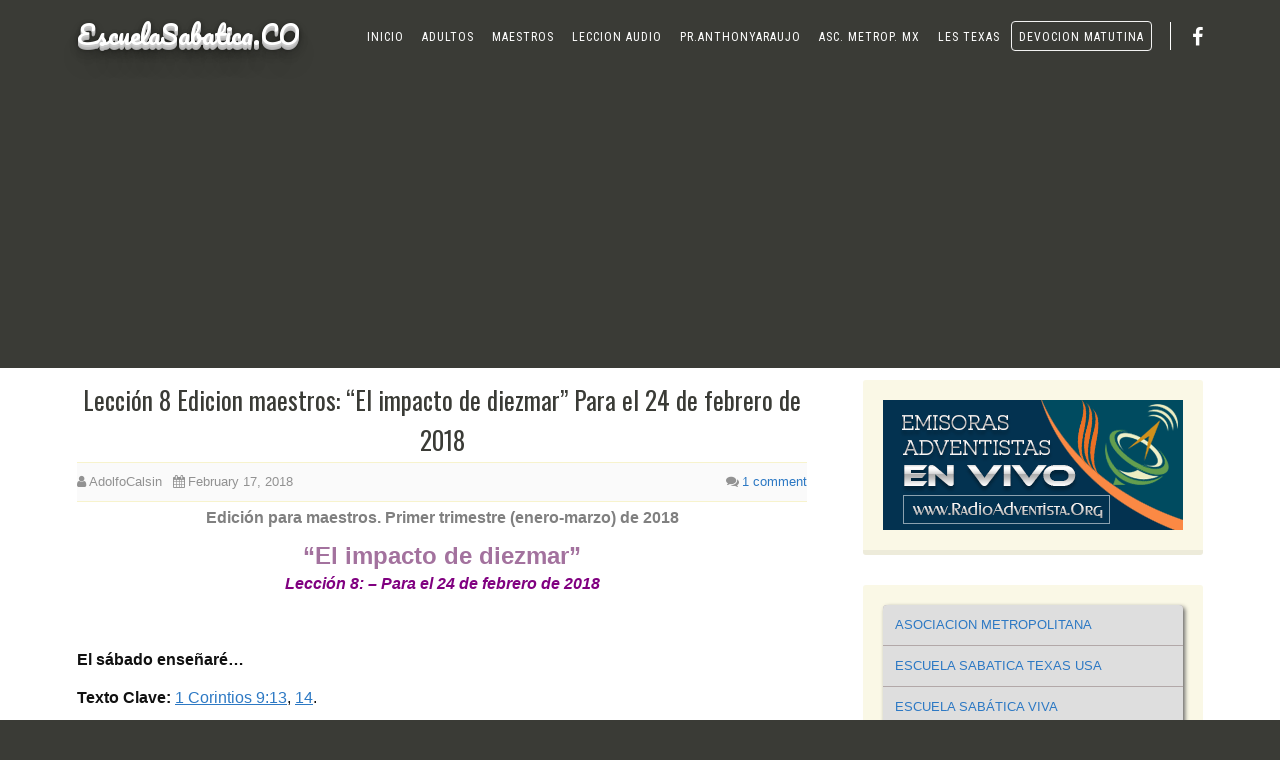

--- FILE ---
content_type: text/html; charset=UTF-8
request_url: https://escuelasabatica.co/leccion-8-edicion-maestros-el-impacto-de-diezmar-para-el-24-de-febrero-de-2018/
body_size: 15847
content:
<!DOCTYPE html>
<html dir="ltr" lang="en-US">
<head>
<meta charset="UTF-8" />
<!-- Global Site Tag (gtag.js) - Google Analytics -->
<link href="//www.googletagmanager.com" rel="dns-prefetch" />
<link href="https://www.google-analytics.com" rel="preconnect" crossorigin />
<script src="https://www.googletagmanager.com/gtag/js?id=UA-37348612-1" async></script>
<script>
window.dataLayer = window.dataLayer || [];
function gtag(){dataLayer.push(arguments);}
gtag('js', new Date());
gtag('config', 'UA-37348612-1');
</script>
<title>Lección 8 Edicion maestros: &#8220;El impacto de diezmar&#8221;  Para el 24 de febrero de 2018</title>
<meta name="description" content="Los diezmos fieles han aportado innumerables bendiciones al mundo, al liberar a los que son llamados por Dios para invertir todas sus energías en la obra de hacer discípulos." />
<meta name="keywords" content="el impacto del diezmo, diezmar con amor" />
<meta name="robots" content="noodp, noydir" />
<meta name="viewport" content="width=device-width, initial-scale=1" />
<link href="//fonts.googleapis.com" rel="dns-prefetch" />
<link href="https://fonts.gstatic.com" rel="preconnect" crossorigin />
<link href="https://fonts.googleapis.com/css?family=Roboto+Slab:300,300italic,700|Pacifico:400|Roboto+Condensed:400,400i,700" rel="stylesheet" />
<link href="https://cdnjs.cloudflare.com/ajax/libs/font-awesome/4.7.0/css/font-awesome.min.css" rel="stylesheet" />
<link href="https://escuelasabatica.co/wp-content/thesis/skins/nina-cross-promo/css.css?v=1766785606" rel="stylesheet" />
<link href="https://escuelasabatica.co/leccion-8-edicion-maestros-el-impacto-de-diezmar-para-el-24-de-febrero-de-2018/" rel="canonical" />
<script async src="//pagead2.googlesyndication.com/pagead/js/adsbygoogle.js"></script>
<script>
  (adsbygoogle = window.adsbygoogle || []).push({
    google_ad_client: "ca-pub-3912041396821158",
    enable_page_level_ads: true
  });
</script>

<link href="https://fonts.googleapis.com/css?family=Cinzel|Julius+Sans+One|Oswald|Poiret+One|Tangerine" rel="stylesheet">
<link href="https://escuelasabatica.co/feed/" rel="alternate" type="application/rss+xml" title="EscuelaSabatica.CO feed" />
<link href="https://escuelasabatica.co/xmlrpc.php" rel="pingback" />
<link href="https://escuelasabatica.co/wp-content/uploads/2015/01/favicon-esbt.png" rel="shortcut icon" />
<link rel="alternate" type="application/rss+xml" title="EscuelaSabatica.CO &raquo; Lección 8 Edicion maestros: &#8220;El impacto de diezmar&#8221;  Para el 24 de febrero de 2018 Comments Feed" href="https://escuelasabatica.co/leccion-8-edicion-maestros-el-impacto-de-diezmar-para-el-24-de-febrero-de-2018/feed/" />
<link rel="alternate" title="oEmbed (JSON)" type="application/json+oembed" href="https://escuelasabatica.co/wp-json/oembed/1.0/embed?url=https%3A%2F%2Fescuelasabatica.co%2Fleccion-8-edicion-maestros-el-impacto-de-diezmar-para-el-24-de-febrero-de-2018%2F" />
<link rel="alternate" title="oEmbed (XML)" type="text/xml+oembed" href="https://escuelasabatica.co/wp-json/oembed/1.0/embed?url=https%3A%2F%2Fescuelasabatica.co%2Fleccion-8-edicion-maestros-el-impacto-de-diezmar-para-el-24-de-febrero-de-2018%2F&#038;format=xml" />
<!-- escuelasabatica.co is managing ads with Advanced Ads 2.0.16 – https://wpadvancedads.com/ --><script id="escue-ready">
			window.advanced_ads_ready=function(e,a){a=a||"complete";var d=function(e){return"interactive"===a?"loading"!==e:"complete"===e};d(document.readyState)?e():document.addEventListener("readystatechange",(function(a){d(a.target.readyState)&&e()}),{once:"interactive"===a})},window.advanced_ads_ready_queue=window.advanced_ads_ready_queue||[];		</script>
		<style id='wp-emoji-styles-inline-css' type='text/css'>

	img.wp-smiley, img.emoji {
		display: inline !important;
		border: none !important;
		box-shadow: none !important;
		height: 1em !important;
		width: 1em !important;
		margin: 0 0.07em !important;
		vertical-align: -0.1em !important;
		background: none !important;
		padding: 0 !important;
	}
/*# sourceURL=wp-emoji-styles-inline-css */
</style>
<style id='wp-block-library-inline-css' type='text/css'>
:root{--wp-block-synced-color:#7a00df;--wp-block-synced-color--rgb:122,0,223;--wp-bound-block-color:var(--wp-block-synced-color);--wp-editor-canvas-background:#ddd;--wp-admin-theme-color:#007cba;--wp-admin-theme-color--rgb:0,124,186;--wp-admin-theme-color-darker-10:#006ba1;--wp-admin-theme-color-darker-10--rgb:0,107,160.5;--wp-admin-theme-color-darker-20:#005a87;--wp-admin-theme-color-darker-20--rgb:0,90,135;--wp-admin-border-width-focus:2px}@media (min-resolution:192dpi){:root{--wp-admin-border-width-focus:1.5px}}.wp-element-button{cursor:pointer}:root .has-very-light-gray-background-color{background-color:#eee}:root .has-very-dark-gray-background-color{background-color:#313131}:root .has-very-light-gray-color{color:#eee}:root .has-very-dark-gray-color{color:#313131}:root .has-vivid-green-cyan-to-vivid-cyan-blue-gradient-background{background:linear-gradient(135deg,#00d084,#0693e3)}:root .has-purple-crush-gradient-background{background:linear-gradient(135deg,#34e2e4,#4721fb 50%,#ab1dfe)}:root .has-hazy-dawn-gradient-background{background:linear-gradient(135deg,#faaca8,#dad0ec)}:root .has-subdued-olive-gradient-background{background:linear-gradient(135deg,#fafae1,#67a671)}:root .has-atomic-cream-gradient-background{background:linear-gradient(135deg,#fdd79a,#004a59)}:root .has-nightshade-gradient-background{background:linear-gradient(135deg,#330968,#31cdcf)}:root .has-midnight-gradient-background{background:linear-gradient(135deg,#020381,#2874fc)}:root{--wp--preset--font-size--normal:16px;--wp--preset--font-size--huge:42px}.has-regular-font-size{font-size:1em}.has-larger-font-size{font-size:2.625em}.has-normal-font-size{font-size:var(--wp--preset--font-size--normal)}.has-huge-font-size{font-size:var(--wp--preset--font-size--huge)}.has-text-align-center{text-align:center}.has-text-align-left{text-align:left}.has-text-align-right{text-align:right}.has-fit-text{white-space:nowrap!important}#end-resizable-editor-section{display:none}.aligncenter{clear:both}.items-justified-left{justify-content:flex-start}.items-justified-center{justify-content:center}.items-justified-right{justify-content:flex-end}.items-justified-space-between{justify-content:space-between}.screen-reader-text{border:0;clip-path:inset(50%);height:1px;margin:-1px;overflow:hidden;padding:0;position:absolute;width:1px;word-wrap:normal!important}.screen-reader-text:focus{background-color:#ddd;clip-path:none;color:#444;display:block;font-size:1em;height:auto;left:5px;line-height:normal;padding:15px 23px 14px;text-decoration:none;top:5px;width:auto;z-index:100000}html :where(.has-border-color){border-style:solid}html :where([style*=border-top-color]){border-top-style:solid}html :where([style*=border-right-color]){border-right-style:solid}html :where([style*=border-bottom-color]){border-bottom-style:solid}html :where([style*=border-left-color]){border-left-style:solid}html :where([style*=border-width]){border-style:solid}html :where([style*=border-top-width]){border-top-style:solid}html :where([style*=border-right-width]){border-right-style:solid}html :where([style*=border-bottom-width]){border-bottom-style:solid}html :where([style*=border-left-width]){border-left-style:solid}html :where(img[class*=wp-image-]){height:auto;max-width:100%}:where(figure){margin:0 0 1em}html :where(.is-position-sticky){--wp-admin--admin-bar--position-offset:var(--wp-admin--admin-bar--height,0px)}@media screen and (max-width:600px){html :where(.is-position-sticky){--wp-admin--admin-bar--position-offset:0px}}

/*# sourceURL=wp-block-library-inline-css */
</style><style id='global-styles-inline-css' type='text/css'>
:root{--wp--preset--aspect-ratio--square: 1;--wp--preset--aspect-ratio--4-3: 4/3;--wp--preset--aspect-ratio--3-4: 3/4;--wp--preset--aspect-ratio--3-2: 3/2;--wp--preset--aspect-ratio--2-3: 2/3;--wp--preset--aspect-ratio--16-9: 16/9;--wp--preset--aspect-ratio--9-16: 9/16;--wp--preset--color--black: #000000;--wp--preset--color--cyan-bluish-gray: #abb8c3;--wp--preset--color--white: #ffffff;--wp--preset--color--pale-pink: #f78da7;--wp--preset--color--vivid-red: #cf2e2e;--wp--preset--color--luminous-vivid-orange: #ff6900;--wp--preset--color--luminous-vivid-amber: #fcb900;--wp--preset--color--light-green-cyan: #7bdcb5;--wp--preset--color--vivid-green-cyan: #00d084;--wp--preset--color--pale-cyan-blue: #8ed1fc;--wp--preset--color--vivid-cyan-blue: #0693e3;--wp--preset--color--vivid-purple: #9b51e0;--wp--preset--gradient--vivid-cyan-blue-to-vivid-purple: linear-gradient(135deg,rgb(6,147,227) 0%,rgb(155,81,224) 100%);--wp--preset--gradient--light-green-cyan-to-vivid-green-cyan: linear-gradient(135deg,rgb(122,220,180) 0%,rgb(0,208,130) 100%);--wp--preset--gradient--luminous-vivid-amber-to-luminous-vivid-orange: linear-gradient(135deg,rgb(252,185,0) 0%,rgb(255,105,0) 100%);--wp--preset--gradient--luminous-vivid-orange-to-vivid-red: linear-gradient(135deg,rgb(255,105,0) 0%,rgb(207,46,46) 100%);--wp--preset--gradient--very-light-gray-to-cyan-bluish-gray: linear-gradient(135deg,rgb(238,238,238) 0%,rgb(169,184,195) 100%);--wp--preset--gradient--cool-to-warm-spectrum: linear-gradient(135deg,rgb(74,234,220) 0%,rgb(151,120,209) 20%,rgb(207,42,186) 40%,rgb(238,44,130) 60%,rgb(251,105,98) 80%,rgb(254,248,76) 100%);--wp--preset--gradient--blush-light-purple: linear-gradient(135deg,rgb(255,206,236) 0%,rgb(152,150,240) 100%);--wp--preset--gradient--blush-bordeaux: linear-gradient(135deg,rgb(254,205,165) 0%,rgb(254,45,45) 50%,rgb(107,0,62) 100%);--wp--preset--gradient--luminous-dusk: linear-gradient(135deg,rgb(255,203,112) 0%,rgb(199,81,192) 50%,rgb(65,88,208) 100%);--wp--preset--gradient--pale-ocean: linear-gradient(135deg,rgb(255,245,203) 0%,rgb(182,227,212) 50%,rgb(51,167,181) 100%);--wp--preset--gradient--electric-grass: linear-gradient(135deg,rgb(202,248,128) 0%,rgb(113,206,126) 100%);--wp--preset--gradient--midnight: linear-gradient(135deg,rgb(2,3,129) 0%,rgb(40,116,252) 100%);--wp--preset--font-size--small: 13px;--wp--preset--font-size--medium: 20px;--wp--preset--font-size--large: 36px;--wp--preset--font-size--x-large: 42px;--wp--preset--spacing--20: 0.44rem;--wp--preset--spacing--30: 0.67rem;--wp--preset--spacing--40: 1rem;--wp--preset--spacing--50: 1.5rem;--wp--preset--spacing--60: 2.25rem;--wp--preset--spacing--70: 3.38rem;--wp--preset--spacing--80: 5.06rem;--wp--preset--shadow--natural: 6px 6px 9px rgba(0, 0, 0, 0.2);--wp--preset--shadow--deep: 12px 12px 50px rgba(0, 0, 0, 0.4);--wp--preset--shadow--sharp: 6px 6px 0px rgba(0, 0, 0, 0.2);--wp--preset--shadow--outlined: 6px 6px 0px -3px rgb(255, 255, 255), 6px 6px rgb(0, 0, 0);--wp--preset--shadow--crisp: 6px 6px 0px rgb(0, 0, 0);}:where(.is-layout-flex){gap: 0.5em;}:where(.is-layout-grid){gap: 0.5em;}body .is-layout-flex{display: flex;}.is-layout-flex{flex-wrap: wrap;align-items: center;}.is-layout-flex > :is(*, div){margin: 0;}body .is-layout-grid{display: grid;}.is-layout-grid > :is(*, div){margin: 0;}:where(.wp-block-columns.is-layout-flex){gap: 2em;}:where(.wp-block-columns.is-layout-grid){gap: 2em;}:where(.wp-block-post-template.is-layout-flex){gap: 1.25em;}:where(.wp-block-post-template.is-layout-grid){gap: 1.25em;}.has-black-color{color: var(--wp--preset--color--black) !important;}.has-cyan-bluish-gray-color{color: var(--wp--preset--color--cyan-bluish-gray) !important;}.has-white-color{color: var(--wp--preset--color--white) !important;}.has-pale-pink-color{color: var(--wp--preset--color--pale-pink) !important;}.has-vivid-red-color{color: var(--wp--preset--color--vivid-red) !important;}.has-luminous-vivid-orange-color{color: var(--wp--preset--color--luminous-vivid-orange) !important;}.has-luminous-vivid-amber-color{color: var(--wp--preset--color--luminous-vivid-amber) !important;}.has-light-green-cyan-color{color: var(--wp--preset--color--light-green-cyan) !important;}.has-vivid-green-cyan-color{color: var(--wp--preset--color--vivid-green-cyan) !important;}.has-pale-cyan-blue-color{color: var(--wp--preset--color--pale-cyan-blue) !important;}.has-vivid-cyan-blue-color{color: var(--wp--preset--color--vivid-cyan-blue) !important;}.has-vivid-purple-color{color: var(--wp--preset--color--vivid-purple) !important;}.has-black-background-color{background-color: var(--wp--preset--color--black) !important;}.has-cyan-bluish-gray-background-color{background-color: var(--wp--preset--color--cyan-bluish-gray) !important;}.has-white-background-color{background-color: var(--wp--preset--color--white) !important;}.has-pale-pink-background-color{background-color: var(--wp--preset--color--pale-pink) !important;}.has-vivid-red-background-color{background-color: var(--wp--preset--color--vivid-red) !important;}.has-luminous-vivid-orange-background-color{background-color: var(--wp--preset--color--luminous-vivid-orange) !important;}.has-luminous-vivid-amber-background-color{background-color: var(--wp--preset--color--luminous-vivid-amber) !important;}.has-light-green-cyan-background-color{background-color: var(--wp--preset--color--light-green-cyan) !important;}.has-vivid-green-cyan-background-color{background-color: var(--wp--preset--color--vivid-green-cyan) !important;}.has-pale-cyan-blue-background-color{background-color: var(--wp--preset--color--pale-cyan-blue) !important;}.has-vivid-cyan-blue-background-color{background-color: var(--wp--preset--color--vivid-cyan-blue) !important;}.has-vivid-purple-background-color{background-color: var(--wp--preset--color--vivid-purple) !important;}.has-black-border-color{border-color: var(--wp--preset--color--black) !important;}.has-cyan-bluish-gray-border-color{border-color: var(--wp--preset--color--cyan-bluish-gray) !important;}.has-white-border-color{border-color: var(--wp--preset--color--white) !important;}.has-pale-pink-border-color{border-color: var(--wp--preset--color--pale-pink) !important;}.has-vivid-red-border-color{border-color: var(--wp--preset--color--vivid-red) !important;}.has-luminous-vivid-orange-border-color{border-color: var(--wp--preset--color--luminous-vivid-orange) !important;}.has-luminous-vivid-amber-border-color{border-color: var(--wp--preset--color--luminous-vivid-amber) !important;}.has-light-green-cyan-border-color{border-color: var(--wp--preset--color--light-green-cyan) !important;}.has-vivid-green-cyan-border-color{border-color: var(--wp--preset--color--vivid-green-cyan) !important;}.has-pale-cyan-blue-border-color{border-color: var(--wp--preset--color--pale-cyan-blue) !important;}.has-vivid-cyan-blue-border-color{border-color: var(--wp--preset--color--vivid-cyan-blue) !important;}.has-vivid-purple-border-color{border-color: var(--wp--preset--color--vivid-purple) !important;}.has-vivid-cyan-blue-to-vivid-purple-gradient-background{background: var(--wp--preset--gradient--vivid-cyan-blue-to-vivid-purple) !important;}.has-light-green-cyan-to-vivid-green-cyan-gradient-background{background: var(--wp--preset--gradient--light-green-cyan-to-vivid-green-cyan) !important;}.has-luminous-vivid-amber-to-luminous-vivid-orange-gradient-background{background: var(--wp--preset--gradient--luminous-vivid-amber-to-luminous-vivid-orange) !important;}.has-luminous-vivid-orange-to-vivid-red-gradient-background{background: var(--wp--preset--gradient--luminous-vivid-orange-to-vivid-red) !important;}.has-very-light-gray-to-cyan-bluish-gray-gradient-background{background: var(--wp--preset--gradient--very-light-gray-to-cyan-bluish-gray) !important;}.has-cool-to-warm-spectrum-gradient-background{background: var(--wp--preset--gradient--cool-to-warm-spectrum) !important;}.has-blush-light-purple-gradient-background{background: var(--wp--preset--gradient--blush-light-purple) !important;}.has-blush-bordeaux-gradient-background{background: var(--wp--preset--gradient--blush-bordeaux) !important;}.has-luminous-dusk-gradient-background{background: var(--wp--preset--gradient--luminous-dusk) !important;}.has-pale-ocean-gradient-background{background: var(--wp--preset--gradient--pale-ocean) !important;}.has-electric-grass-gradient-background{background: var(--wp--preset--gradient--electric-grass) !important;}.has-midnight-gradient-background{background: var(--wp--preset--gradient--midnight) !important;}.has-small-font-size{font-size: var(--wp--preset--font-size--small) !important;}.has-medium-font-size{font-size: var(--wp--preset--font-size--medium) !important;}.has-large-font-size{font-size: var(--wp--preset--font-size--large) !important;}.has-x-large-font-size{font-size: var(--wp--preset--font-size--x-large) !important;}
/*# sourceURL=global-styles-inline-css */
</style>

<link rel='stylesheet' id='contact-form-7-css' href='https://escuelasabatica.co/wp-content/plugins/contact-form-7/includes/css/styles.css?ver=6.1.4' type='text/css' media='all' />
<script type="text/javascript" src="https://escuelasabatica.co/wp-includes/js/jquery/jquery.min.js?ver=3.7.1" id="jquery-core-js"></script>
<script type="text/javascript" src="https://escuelasabatica.co/wp-includes/js/jquery/jquery-migrate.min.js?ver=3.4.1" id="jquery-migrate-js"></script>
<link rel="https://api.w.org/" href="https://escuelasabatica.co/wp-json/" /><link rel="alternate" title="JSON" type="application/json" href="https://escuelasabatica.co/wp-json/wp/v2/posts/7654" /><noscript><style>.menu-main { display: block; }</style></noscript></head>
<body class="template-single">
<div id="header" class="full_width">
	<div class="inner">
		<div id="site_title"><a href="https://escuelasabatica.co">EscuelaSabatica.CO</a></div>
		<div class="navigation">
			<span class="menu_control">≡ Menu</span>
<ul id="menu-main-menu" class="menu menu-main"><li id="menu-item-3725" class="menu-item menu-item-type-custom menu-item-object-custom menu-item-home menu-item-3725"><a href="https://escuelasabatica.co/">Inicio</a></li>
<li id="menu-item-28" class="menu-item menu-item-type-taxonomy menu-item-object-category menu-item-28"><a href="https://escuelasabatica.co/category/leccion-adultos/">Adultos</a></li>
<li id="menu-item-90" class="menu-item menu-item-type-taxonomy menu-item-object-category current-post-ancestor current-menu-parent current-post-parent menu-item-90"><a href="https://escuelasabatica.co/category/maestros/">Maestros</a></li>
<li id="menu-item-14536" class="menu-item menu-item-type-post_type menu-item-object-page menu-item-14536"><a href="https://escuelasabatica.co/leccion-de-escuela-sabatica-en-audio/">Leccion Audio</a></li>
<li id="menu-item-15474" class="menu-item menu-item-type-post_type menu-item-object-page menu-item-15474"><a href="https://escuelasabatica.co/anthony-araujo/">Pr.AnthonyAraujo</a></li>
<li id="menu-item-626" class="menu-item menu-item-type-post_type menu-item-object-page menu-item-626"><a href="https://escuelasabatica.co/asociacion-metropolitana-mexico-df/">Asc. Metrop. Mx</a></li>
<li id="menu-item-7411" class="menu-item menu-item-type-post_type menu-item-object-page menu-item-7411"><a href="https://escuelasabatica.co/escuela-sabatica-dallas-texas-usa/">LES Texas</a></li>
<li id="menu-item-7373" class="devmatutina menu-item menu-item-type-custom menu-item-object-custom menu-item-7373"><a target="_blank" href="https://devocionmatutina.org">Devocion Matutina</a></li>
</ul>
			<div class="profile-icons">
				<a class="profile-icon fa fa-facebook" href="https://www.facebook.com/LeccionDeEscuelaSabatica/"></a>
			</div>
		</div>
	</div>
</div>
<div id="content_box" class="full_width">
	<div class="inner">
		<div class="content">
			<article id="post-7654" class="post_box grt top" itemscope itemtype="https://schema.org/Article">
				<header class="headline-container">
					<h1 class="headline" itemprop="headline">Lección 8 Edicion maestros: &#8220;El impacto de diezmar&#8221;  Para el 24 de febrero de 2018</h1>
					<div class="byline">
						<span class="post_author" itemprop="author">AdolfoCalsin</span>
						<meta itemprop="datePublished" content="2018-02-17" />
						<meta itemprop="dateModified" content="2018-02-17" />
						<span class="post_date" title="2018-02-17">February 17, 2018</span>
						<meta itemprop="interactionCount" content="UserComments:1" />
						<a class="num_comments_link" href="https://escuelasabatica.co/leccion-8-edicion-maestros-el-impacto-de-diezmar-para-el-24-de-febrero-de-2018/#comments" rel="nofollow"><span class="num_comments">1</span> comment</a>
					</div>
				</header>
				<div class="post_content" itemprop="articleBody">
<p id="es_ed" style="text-align: center;"><strong><span style="color: #808080;">Edición para maestros. Primer trimestre (enero-marzo) de 2018</span></strong></p>
<h1 id="es_tit" style="text-align: center;"><strong><span style="color: #a3729e;">&#8220;El impacto de diezmar&#8221;</span></strong></h1>
<p id="es_fecha" style="text-align: center;"><strong><em><span style="color: #800080;">Lección 8: &#8211; Para el 24 de febrero de 2018</span></em></strong></p>
<p>&nbsp;</p>
<p><strong>El sábado enseñaré&#8230;</strong></p>
<div id="cuadro" class="cuadro"><strong>Texto Clave:</strong> 1 Corintios 9:13, 14.</div>
<p>&nbsp;</p>
<p class="dias"><strong><a id="ensena" name="ensena"></a>Enseña a tu clase a:</strong></p>
<p><strong>Saber: </strong>Reconocer que el diezmo no solo abre los depósitos de Dios, sino también distribuye el depósito de Dios al mundo, como un medio para impulsar su misión.</p>
<p><strong>Sentir:</strong> Sentir la responsabilidad de participar del diezmo como un medio para promover el evangelio.</p>
<p><strong>Hacer:</strong> Utilizar su influencia y sus esfuerzos personales para animar a otros a diezmar.</p>
<p>&nbsp;</p>
<p class="dias"><a id="bosquejo" name="bosquejo"></a><strong>Bosquejo de la Lección</strong></p>
<ol type="I">
<li><strong>Conocer: El pueblo de Dios financia la misión de Dios </strong>
<ol type="A">
<li>¿Cuál es el propósito o el uso principal del diezmo?</li>
<li>¿Cómo deben distribuirse las bendiciones de Dios?</li>
<li>¿Cuál es la relación entre el diezmo y la salvación por la fe?</li>
</ol>
</li>
<li><strong>Sentir: Percibir la responsabilidad de invertir con Dios</strong>
<ol type="A">
<li>¿Cuál es la diferencia entre percibir la responsabilidad de diezmar (como medio para promover la obra de Dios) y un criterio legalista (¿farisaico?) respecto del diezmo?</li>
<li>Los creyentes, ¿cómo pueden fomentar sus impulsos de generosidad y así protegerse en contra del egoísmo?</li>
</ol>
</li>
<li><strong>Hacer: Orientar las bendiciones de Dios hacia la obra de Dios</strong>
<ol type="A">
<li>¿Cómo pueden los fieles animar a otros creyentes a diezmar sin llegar a ofender?</li>
<li>El compartir los resultados de los esfuerzos ministeriales, ¿cómo podría alentar a los que no diezman?</li>
<li>¿De qué manera el hecho de ser fieles al llamado de Dios aumenta nuestra fe?</li>
</ol>
</li>
</ol>
<p>&nbsp;</p>
<p class="dias"><strong><a id="resumen" name="resumen"></a>Resumen</strong></p>
<p>Entender el impacto que tiene el diezmo refuerza nuestra determinación de ser mayordomos fieles de los recursos que Dios ha puesto bajo nuestro control.</p>
<p>&nbsp;</p>
<p class="dias"><a id="ciclo_aprendizaje" name="ciclo_aprendizaje"></a><span style="color: #a3729e;"><strong>CICLO DE APRENDIZAJE</strong></span></p>
<p><strong>Texto destacado:</strong> 1 Corintios 9:13, 14.</p>
<p><strong>Concepto clave para el crecimiento espiritual: </strong>Apoyar la misión de Dios brinda al dador bendiciones personales, espirituales y temporales. A su vez, Dios imparte bendiciones a aquellos que se benefician con la misión.</p>
<p>&nbsp;</p>
<h1 class="dias"><strong><a id="motiva" name="motiva"></a><span style="color: #a3729e;">PASO 1: ¡Motiva!</span></strong></h1>
<p><strong>Solo para los maestros:</strong> En el libro <em>La educación</em>, la autora Elena de White pinta una hermosa descripción gráfica acerca del compartir. Utiliza ilustraciones de los fenómenos de los cursos de agua para plantear dos cuestiones pertinentes a nuestro estudio: 1) mientras los arroyitos aúnan fuerzas y forman canales más grandes en su paso hacia el mar, bendicen con follaje y vegetación los lugares por donde pasan; y 2) si bien los mares, los ríos y los cuerpos de agua más grandes atraen mayor atención, no serían nada sin los arroyitos y riachuelos que los alimentan.</p>
<p>¿Qué relación tienen estas analogías con el diezmo? En todas partes en que se utiliza el diezmo para promover la misión de Dios, hay crecimiento y belleza. El crecimiento no es igual en todos lados. La parábola de Cristo sobre los suelos nos enseña que el tipo de lugar en que se colocan las semillas también repercute en los resultados. A veces ese crecimiento es lento, y otras veces es rápido, dependiendo de muchos factores. Sin embargo, sin la humedad proporcionada, el crecimiento sería inexistente. Algunos dicen que retienen el diezmo porque están insatisfechos con los resultados; pero ¿es justificable este razonamiento?</p>
<p>La segunda analogía ilustra bellamente las ventajas de la cooperación. Así como los arroyos y los riachuelos se combinan para abastecer ríos y océanos, así también la unión de nuestros esfuerzos concentrados en Dios, por pequeños que sean, da lugar a grandes progresos del reino.</p>
<p><strong>Actividad inicial: </strong>Recolecta varios carretes de hilo, de diferentes colores en lo posible, y colócalos donde la clase pueda verlos. Sostén un trozo de hilo entre las dos manos, y desafía a un miembro de la clase a cortarlo con un golpe de “karate”. Debe cortarse fácilmente. Ahora intenten cortar dos hebras unidas. Luego, desenrollen tres hebras, únanlas, e intenten cortarlas, y así sucesivamente con cada adición, hasta que la fuerza combinada de varias hebras ofrezca mayor resistencia. Entonces pregunta: “La última hebra que agregamos, ¿era más fuerte que las demás?” (Respuesta: No) “¿Cuál es, entonces, la razón por la que el último grupo de hebras no se rompió?” (Respuesta: La fuerza combinada de todas las hebras formó una cuerda fuerte).</p>
<p>Esta analogía, ¿qué podría sugerir a quienes quieren usar individualmente “sus” diezmos al margen de la iglesia, para proyectos personales provechosos? ¿Qué beneficios se obtienen cuando los creyentes combinan sus esfuerzos en un “cordón” fuerte: el depósito? (Una alternativa si no dispones del material necesario: ayuda a la clase a visualizar la lección que enseña la actividad describiéndola con tus propias palabras, y luego analicen las respuestas a las preguntas.)</p>
<p>&nbsp;</p>
<h1 class="dias"><strong><a id="explora" name="explora"></a><span style="color: #a3729e;">PASO 2: ¡Explora!</span></strong></h1>
<p><strong>Solo para los maestros:</strong> ¿Te has preguntado cómo es que Jesús podía viajar tanto y predicar en forma regular, sin trabajar fuera de su ministerio, y aun así mantenerse? Lucas responde a esa pregunta. Él menciona a “algunas mujeres que habían sido sanadas de espíritus malignos y de enfermedades: María, a la que llamaban Magdalena, y de la que habían salido siete demonios; Juana, esposa de Chuza, el administrador de Herodes; Susana y <em>muchas más</em> que los ayudaban con sus propios recursos” (Luc. 8:2, 3, NVI, énfasis añadido). Aparentemente, por lo que leemos aquí, en Lucas, varias seguidoras leales, incluyendo a la esposa de un prominente funcionario de gobierno, atendían a las necesidades físicas de Jesús. Los registros históricos incluyen “muchas otras”, a las que no se enumera individualmente. Esta multitud de “desconocidas” sostenía voluntariamente a Jesús y a sus discípulos. Antiguamente, en la economía israelita se proporcionaba sustento para los levitas y los sacerdotes a través del diezmo. Los creyentes contemporáneos tienen el privilegio de seguir esta antigua práctica de apoyar la misión de Dios sobre la Tierra.</p>
<p class="dias"><strong>Comentario de la Biblia</strong></p>
<p><strong>I. El mandato de Cristo</strong></p>
<p><em>(Repasa, con tu clase, 1 Cor. 9:13, 14; Mar. 16:15; Mat. 28:19, 20; 2 Cor. 11:7-10; 1 Tim. 5:17, 18; Mal. 3:10)</em>.</p>
<p>Pablo dice que “<em>ordenó</em> el Señor a los que anuncian el evangelio, que vivan del evangelio” (1 Cor. 9:14, énfasis añadido). “Ordenó” quizá se entienda mejor en el sentido de “designó”. La palabra griega <em>diatassō</em> se traduce de diversas maneras: “mandó”, “encargó”, “proclamó” y “designó”. Esta disposición de apoyar a quienes predican el evangelio fue divinamente ordenada. Cualquiera que proponga alternativas, se ve obligado a hallar un respaldo bíblico diferente, ya que esta disposición, evidentemente, cuenta con la aprobación, el respaldo y la orden de Cristo.</p>
<p>Al enunciar este principio idéntico a Timoteo (1 Tim. 5:17, 18), Pablo cita ambos Testamentos: Deuteronomio 25:4 y Mateo 10:10, además de Lucas 10:7; y los dichos de este último versículo proceden de Cristo mismo. El diezmo no es simplemente un mecanismo humano para financiar el ministerio evangélico, sino el sistema designado divinamente por Cristo para el progreso del Reino.</p>
<p><strong>Considera: </strong>El hecho de entender debidamente esta “designación divina”, ¿cómo nos protege de las tentaciones de decidir personalmente cómo utilizar su diezmo?</p>
<p><strong>II. Bendiciones contundentes</strong></p>
<p><em>(Repasa, con tu clase, Mal. 3:8-12; 1 Ped. 3:8, 9; Luc. 6:38; Hech. 20:35; Jer. 17:7)</em>.</p>
<p>Si los cristianos demostraran fielmente su voluntad de respaldar el crecimiento del Reino en la forma designada por Cristo, ¡qué milagros se revelarían! Los cristianos, ¿pueden afirmar honestamente que están preparados para el derramamiento de las bendiciones celestiales?</p>
<p>Dios distribuye sus bendiciones temporales y espirituales sobre nuestra familia. Sin embargo, el plan de Dios era que los creyentes fuesen canales de bendiciones, no pantanos estancados. El libro <em>La educación</em>, mencionado anteriormente, ilustra este principio en forma adecuada. Los riachuelos alimentan arroyos, los arroyos alimentan ríos, los ríos alimentan mares y, siguiendo con ese pensamiento, los mares alimentan océanos, los océanos alimentan nubes, las nubes producen lluvia, y la lluvia abastece los riachuelos. Todo lo que Dios creó coopera con otra cosa, y recibe beneficios de otros lugares.</p>
<p>Los creyentes fueron creados para DAR. La dadivosidad crea vacíos, que son cubiertos divinamente. Los que están llenos de sí mismos no ofrecen ningún vacío para ser llenado divinamente. ¿Es de extrañar, entonces, que las personas que dan sean las más felices? El Espíritu de Dios promete llenar esos vacíos espirituales y temporales. Debemos confiar en su promesa, y esperar que él nos llene.</p>
<p><strong>Considera:</strong> ¿Qué sucede con el proceso divinamente ordenado por Cristo, cuando los creyentes tratan de acumular las bendiciones divinas?</p>
<p>&nbsp;</p>
<h1 class="dias"><strong><a id="aplica" name="aplica"></a><span style="color: #a3729e;">PASO 3: ¡Aplica!</span></strong></h1>
<p><strong>Solo para los maestros:</strong> Dios es el Dueño de todo. Entonces, ¿por qué Dios quiere nuestro dinero?</p>
<p>Este es un planteamiento erróneo.</p>
<p>El diezmo no se trata, principalmente, de “poner dinero en los bolsillos” divinos; el propósito <em>principal</em> del diezmo tampoco es financiar los salarios ministeriales. Con el diezmo se sostiene a los instructores bíblicos, los pastores y los evangelistas, pero las verdaderas lecciones y beneficios son para el que diezma.</p>
<p>La sabiduría divina, Cristo mismo, estableció el diezmo. El dinero acumulado pronto se corrompe, y corrompe aún más al acaparador. Debido al inigualable afecto de Dios por sus hijos, él desafía su fe mediante el diezmo, al saber que cuando ellos participan, su capacidad de crecimiento espiritual es prácticamente ilimitada.</p>
<p class="dias"><strong>Preguntas para reflexionar y de aplicación:</strong></p>
<ol type="A">
<li>Nosotros creemos que ningún grado de esfuerzo humano puede afectar nuestra salvación y que somos totalmente dependientes de Cristo para la redención. Entonces, ¿por qué nos vemos tentados a pensar que la satisfacción de nuestras necesidades físicas depende del esfuerzo humano, y no de la providencia de Cristo?</li>
<li>Romanos nos advierte en contra de la falacia de que nuestra bondad, de alguna manera, obliga a Dios a salvarnos. ¿Por qué, a veces, somos propensos a pensar, siguiendo el modelo de los predicadores del evangelio de la prosperidad, que de alguna manera el diezmo “obliga” a Dios a colmarnos de prosperidad material? ¿Por qué se distorsiona este tipo de pensamiento, y ​​por qué tiene su origen en un malentendido del evangelio?</li>
<li>Además de devolver un diezmo honesto, ¿cómo pueden apoyar los creyentes a los pastores, los maestros, los evangelistas y demás, en el frente de batalla de la misión redentora de Dios?</li>
<li>¿Cómo animarías a alguien a diezmar fielmente, si ha sido herido por un pastor sin escrúpulos o un administrador o maestro que ha sido descubierto en una falta grave y pecaminosa?</li>
<li>Para no olvidarnos de las bendiciones anteriores de Dios, ¿qué cosas prácticas podemos hacer, para mantener vivos los recuerdos de la fidelidad de Dios?</li>
</ol>
<p>&nbsp;</p>
<h1 class="dias"><strong><a id="crea" name="crea"></a><span style="color: #a3729e;">PASO 4: ¡Crea!</span></strong></h1>
<p><strong>Solo para los maestros: </strong>Los diezmos fieles han aportado innumerables bendiciones al mundo, al liberar a los que son llamados por Dios para invertir todas sus energías en la obra de hacer discípulos. La Iglesia Adventista del Séptimo Día pasó de ser un grupito de creyentes en el noreste de los Estados Unidos, a llegar a tener una creciente presencia global, en consonancia con nuestra vocación y en función del mensaje de los tres ángeles de Apocalipsis 14. Humanamente hablando, este crecimiento no podría haberse dado sin fidelidad ni sacrificio.</p>
<p class="dias"><strong>Actividades:</strong></p>
<ol>
<li>Lee un libro sobre la historia de la Iglesia Adventista que narre el crecimiento de la iglesia, y presta especial atención a los momentos de crisis financiera y de la conducción de Dios para salir de la crisis.</li>
<li>Lee la biografía de alguien destacado por su fe y fidelidad en el diezmo.</li>
<li>Escribe una canción sobre la fe, la fidelidad y el diezmo. Compártela con la clase.</li>
</ol>
				</div>
				<div class="text_box">
					<a href="https://iaparadocentes.lat/" target="_blank" rel="noopener"><img fetchpriority="high" decoding="async" class="aligncenter" src="https://escuelasabatica.co/img/IADOC750B.jpg" alt="IA Para Docentes" width="750" height="120" /></a>
				</div>
				<section id="comments">
					<div class="comments_intro"><span class="num_comments">1</span> comment&#8230; <a href="#commentform" rel="nofollow">add one</a></div>
					<ul class="comment_list">
						<li class="comment even thread-even depth-1" id="comment-11549">
							<div class="comment-container">
								<span class="avatar"><img alt='' src='https://secure.gravatar.com/avatar/6590cae081fe51b55b055639cfdf7563d1e32c22786ad1c0320e48d9349cc5b7?s=88&#038;r=g' srcset='https://secure.gravatar.com/avatar/6590cae081fe51b55b055639cfdf7563d1e32c22786ad1c0320e48d9349cc5b7?s=176&#038;r=g 2x' class='avatar avatar-88 photo' height='88' width='88' decoding='async'/></span>
								<div class="comment-byline">
									<span class="comment_author">Angel Vega</span>
									<a class="comment_permalink" href="#comment-11549" title="permalink to this comment" rel="nofollow">Link</a>
									<span class="comment_date">February 22, 2018, 6:52 pm</span>
								</div>
								<div class="comment_text" id="comment-body-11549">
<p>por favor compartan la información</p>
								</div>
								<a rel="nofollow" class="comment-reply-link" href="https://escuelasabatica.co/leccion-8-edicion-maestros-el-impacto-de-diezmar-para-el-24-de-febrero-de-2018/?replytocom=11549#commentform" data-commentid="11549" data-postid="7654" data-belowelement="comment-body-11549" data-respondelement="commentform" data-replyto="Reply to Angel Vega" aria-label="Reply to Angel Vega">Reply</a>
							</div>
</li><!-- #comment-## -->
					</ul>
					<div id="commentform">
						<form method="post" action="https://escuelasabatica.co/wp-comments-post.php">
							<p class="comment_form_title">Leave a Comment</p>
							<p id="comment_form_name">
								<label for="author">Name <span class="required" title="Required">*</span></label>
								<input type="text" id="author" class="input_text" name="author" value="" placeholder="Name" tabindex="1" aria-required="true" />
							</p>
							<p id="comment_form_email">
								<label for="email">Email <span class="required" title="Required">*</span></label>
								<input type="text" id="email" class="input_text" name="email" value="" placeholder="Email" tabindex="2" aria-required="true" />
							</p>
							<p id="comment_form_url">
								<label for="url">Website</label>
								<input type="text" id="url" class="input_text" name="url" value="" placeholder="Website" tabindex="3" />
							</p>
							<p id="comment_form_comment">
								<label for="comment">Comment</label>
								<textarea name="comment" id="comment" class="input_text" tabindex="4" rows="6"></textarea>
							</p>
							<p id="comment_form_submit">
								<input type="submit" id="submit" class="input_submit" name="submit" tabindex="5" value="Submit" />
							</p>
							<a rel="nofollow" id="cancel-comment-reply-link" href="/leccion-8-edicion-maestros-el-impacto-de-diezmar-para-el-24-de-febrero-de-2018/#respond" style="display:none;">Cancel reply</a>
<input type='hidden' name='comment_post_ID' value='7654' id='comment_post_ID' />
<input type='hidden' name='comment_parent' id='comment_parent' value='0' />
<p style="display: none;"><input type="hidden" id="akismet_comment_nonce" name="akismet_comment_nonce" value="92ed03dd90" /></p><p style="display: none !important;" class="akismet-fields-container" data-prefix="ak_"><label>&#916;<textarea name="ak_hp_textarea" cols="45" rows="8" maxlength="100"></textarea></label><input type="hidden" id="ak_js_1" name="ak_js" value="22"/><script>document.getElementById( "ak_js_1" ).setAttribute( "value", ( new Date() ).getTime() );</script></p>						</form>
					</div>
<p class="akismet_comment_form_privacy_notice">This site uses Akismet to reduce spam. <a href="https://akismet.com/privacy/" target="_blank" rel="nofollow noopener">Learn how your comment data is processed.</a></p>				</section>
				<link href="https://escuelasabatica.co/leccion-8-edicion-maestros-el-impacto-de-diezmar-para-el-24-de-febrero-de-2018/" itemprop="mainEntityOfPage" />
			</article>
			<div class="prev-next">
				<p class="previous_post">Previous Post: <a href="https://escuelasabatica.co/asc-metropolitana-mx-leccion-7-honestidad-para-con-dios-sabado-17-de-febrero/" rel="prev">Asc. Metropolitana MX Lección 7: “Honestidad para con Dios” Sabado 17 de febrero</a></p>
				<p class="next_post">Next Post: <a href="https://escuelasabatica.co/leccion-8-edicion-adultos-el-impacto-de-diezmar-para-el-24-de-febrero-de-2018/" rel="next">Lección 8 Edicion adultos: &#8220;El impacto de diezmar&#8221;  Para el 24 de febrero de 2018</a></p>
			</div>
		</div>
		<div class="sidebar">
<div class="widget widget_text" id="text-154">			<div class="textwidget"><p><a href="http://radioadventista.org/" target="_blank" rel="noopener"><img loading="lazy" decoding="async" class="aligncenter" src="https://escuelasabatica.co/wp-content/thesis/skins/nina-cross-promo/images/rabnr-esra.png" alt="Radio Adventista" width="300" height="130" /></a></p>
</div>
		</div><div class="widget widget_text" id="text-151">			<div class="textwidget"><ul class="rounded">
<li><a href="https://escuelasabatica.co/asociacion-metropolitana-mexico-df/">ASOCIACION METROPOLITANA</a></li>
<li><a href="https://escuelasabatica.co/escuela-sabatica-dallas-texas-usa/">ESCUELA SABATICA TEXAS USA</a></li>
<li><a href="https://escuelasabatica.co/escuela-sabatica-viva/">ESCUELA SABÁTICA VIVA</a></li>
<li><a href="https://escuelasabatica.co/daniel-herrera/">COMENTA DANIEL HERRERA</a></li>
<li><a href="https://escuelasabatica.co/leccion-de-escuela-sabatica-en-audio/">LECCION EN AUDIO</a></li>
</ul>
</div>
		</div><div class="widget widget_text" id="text-156">			<div class="textwidget"><p><a href="https://escuelasabatica.co/escuela-sabatica-2026-1er-trimestre-uniendo-el-cielo-y-la-tierra-cristo-en-filipenses-y-colosenses-introduccion/"><img loading="lazy" decoding="async" class="aligncenter" src="https://escuelasabatica.co/wp-content/uploads/2025/12/1T2026A350.png" alt="Escuela sabática 1er trimestre 2026" width="350" height="525" /></a></p>
</div>
		</div><div class="widget widget_text" id="text-150">			<div class="textwidget"><p><a href="http://televisionadventista.org/" target="_blank" rel="noopener"><img loading="lazy" decoding="async" class="aligncenter" src="https://escuelasabatica.co/wp-content/thesis/skins/nina-cross-promo/images/tvad3x2-esc.png" alt="Television Adventista" width="300" height="200" /></a></p>
</div>
		</div>			<div class="widget widget_tabbed_posts">
				<p class="widget_title">Lectura y Comentarios de la Lección</p>
				<ul class="tabs clear">
					<li class="tab active" data-tab="posts_1">Recent</li>
					<li class="tab" data-tab="posts_2">Popular</li>
					<li class="tab" data-tab="posts_3">Favorites</li>
				</ul>
				<ul id="posts_1" class="tabbed_posts posts_active">
					<li><a href="https://escuelasabatica.co/pr-jonathan-marquez-leccion-4-unidad-mediante-la-humildad-para-el-sabado-24-de-enero-2026/" title="Pr. Jonathan Márquez Lección 4 – Unidad mediante la humildad – Para el Sábado 24 de Enero 2026">Pr. Jonathan Márquez Lección 4 – Unidad mediante la humildad – Para el Sábado 24 de Enero 2026</a></li>
					<li><a href="https://escuelasabatica.co/pr-anthony-araujo-leccion-4-unidad-mediante-la-humildad-sabado-24-de-enero-2026/" title="Pr. Anthony Araujo Lección 4: – Unidad mediante la humildad – Sábado 24 de Enero 2026">Pr. Anthony Araujo Lección 4: – Unidad mediante la humildad – Sábado 24 de Enero 2026</a></li>
					<li><a href="https://escuelasabatica.co/escuela-sabatica-texas-usa-leccion-4-unidad-mediante-la-humildad-para-el-sabado-24-de-enero-2026/" title="Escuela Sabática Texas USA Lección 4 – Unidad mediante la humildad – Para el Sábado 24 de Enero 2026">Escuela Sabática Texas USA Lección 4 – Unidad mediante la humildad – Para el Sábado 24 de Enero 2026</a></li>
					<li><a href="https://escuelasabatica.co/escuela-sabatica-viva-leccion-4-unidad-mediante-la-humildad-1t-2026/" title="Escuela Sabática Viva. Lección 4 | Unidad mediante la humildad [1°T 2026]">Escuela Sabática Viva. Lección 4 | Unidad mediante la humildad [1°T 2026]</a></li>
					<li><a href="https://escuelasabatica.co/asc-metropolitana-mx-leccion-4-unidad-mediante-la-humildad-sabado-24-de-enero-2026/" title="Asc. Metropolitana MX Lección 4: – Unidad mediante la humildad – Sábado 24 de Enero 2026">Asc. Metropolitana MX Lección 4: – Unidad mediante la humildad – Sábado 24 de Enero 2026</a></li>
				</ul>
				<ul id="posts_2" class="tabbed_posts">
					<li><a href="https://escuelasabatica.co/escuela-sabatica-2020-segundo-trimestre-como-interpretar-la-biblia-introduccion/" title="Escuela Sabatica 2020 &#8211; Segundo Trimestre &#8211; COMO INTERPRETAR LA BIBLIA &#8211; Introducción">Escuela Sabatica 2020 &#8211; Segundo Trimestre &#8211; COMO INTERPRETAR LA BIBLIA &#8211; Introducción</a></li>
					<li><a href="https://escuelasabatica.co/escuela-sabatica-2015-proverbios-1er-trimestre-enero-marzo-introduccion/" title="Escuela Sabatica 2015 &#8211; Proverbios &#8211; 1er Trimestre Enero-Marzo &#8211; Introducción">Escuela Sabatica 2015 &#8211; Proverbios &#8211; 1er Trimestre Enero-Marzo &#8211; Introducción</a></li>
					<li><a href="https://escuelasabatica.co/escuela-sabatica-2019-el-libro-de-apocalipsis-introduccion-1er-trimestre/" title="Escuela Sabatica 2019 &#8211; El libro de Apocalipsis &#8211; Introducción 1er Trimestre">Escuela Sabatica 2019 &#8211; El libro de Apocalipsis &#8211; Introducción 1er Trimestre</a></li>
					<li><a href="https://escuelasabatica.co/escuela-sabatica-2018-mayordomo-las-motivaciones-del-corazon-1-trimestre-introduccion/" title="Escuela Sabatica 2018 &#8211; MAYORDOMIA LAS MOTIVACIONES DEL CORAZON &#8211; 1° Trimestre &#8211; Introduccion">Escuela Sabatica 2018 &#8211; MAYORDOMIA LAS MOTIVACIONES DEL CORAZON &#8211; 1° Trimestre &#8211; Introduccion</a></li>
					<li><a href="https://escuelasabatica.co/asc-metropolita-mexico-df-leccion-12-el-conflicto-cosmico-sobre-el-caracter-de-dios-21-de-diciembre/" title="Asc. Metropolita Mexico DF: Leccion 12 &#8211; &#8220;El conflicto cósmico sobre el carácter de Dios&#8221;">Asc. Metropolita Mexico DF: Leccion 12 &#8211; &#8220;El conflicto cósmico sobre el carácter de Dios&#8221;</a></li>
				</ul>
				<ul id="posts_3" class="tabbed_posts">
					<li><a href="https://escuelasabatica.co/pr-jonathan-marquez-leccion-4-unidad-mediante-la-humildad-para-el-sabado-24-de-enero-2026/" title="Pr. Jonathan Márquez Lección 4 – Unidad mediante la humildad – Para el Sábado 24 de Enero 2026">Pr. Jonathan Márquez Lección 4 – Unidad mediante la humildad – Para el Sábado 24 de Enero 2026</a></li>
					<li><a href="https://escuelasabatica.co/pr-anthony-araujo-leccion-4-unidad-mediante-la-humildad-sabado-24-de-enero-2026/" title="Pr. Anthony Araujo Lección 4: – Unidad mediante la humildad – Sábado 24 de Enero 2026">Pr. Anthony Araujo Lección 4: – Unidad mediante la humildad – Sábado 24 de Enero 2026</a></li>
					<li><a href="https://escuelasabatica.co/escuela-sabatica-texas-usa-leccion-4-unidad-mediante-la-humildad-para-el-sabado-24-de-enero-2026/" title="Escuela Sabática Texas USA Lección 4 – Unidad mediante la humildad – Para el Sábado 24 de Enero 2026">Escuela Sabática Texas USA Lección 4 – Unidad mediante la humildad – Para el Sábado 24 de Enero 2026</a></li>
					<li><a href="https://escuelasabatica.co/escuela-sabatica-viva-leccion-4-unidad-mediante-la-humildad-1t-2026/" title="Escuela Sabática Viva. Lección 4 | Unidad mediante la humildad [1°T 2026]">Escuela Sabática Viva. Lección 4 | Unidad mediante la humildad [1°T 2026]</a></li>
					<li><a href="https://escuelasabatica.co/asc-metropolitana-mx-leccion-4-unidad-mediante-la-humildad-sabado-24-de-enero-2026/" title="Asc. Metropolitana MX Lección 4: – Unidad mediante la humildad – Sábado 24 de Enero 2026">Asc. Metropolitana MX Lección 4: – Unidad mediante la humildad – Sábado 24 de Enero 2026</a></li>
				</ul>
			</div>
<div class="widget widget_text" id="text-160">			<div class="textwidget"><p><a href="https://iaparadocentes.lat/" target="_blank" rel="noopener"><img loading="lazy" decoding="async" class="aligncenter" src="https://escuelasabatica.co/img/IADOC350A.jpg" alt="IA Para Docentes" width="350" height="350" /></a></p>
</div>
		</div>		</div>
	</div>
</div>
<div id="footer" class="full_width">
	<div class="inner">
		<p class="attribution">Copyright © 2012-2025 EscuelaSabatica.Co  &#8211;  <a href="https://escuelasabatica.co/">Home</a> | <a href="https://escuelasabatica.co/about">About</a> | <a href="https://escuelasabatica.co/contacto">Contacto</a> | <a href="https://escuelasabatica.co/politica-de-privacidad">Privacidad</a></p>
		<p><a href="https://escuelasabatica.co/wp-admin/"><abbr title="WordPress">WP</abbr> Admin</a></p>
	</div>
</div>
<script type="speculationrules">
{"prefetch":[{"source":"document","where":{"and":[{"href_matches":"/*"},{"not":{"href_matches":["/wp-*.php","/wp-admin/*","/wp-content/uploads/*","/wp-content/*","/wp-content/plugins/*","/wp-content/themes/thesis/*","/*\\?(.+)"]}},{"not":{"selector_matches":"a[rel~=\"nofollow\"]"}},{"not":{"selector_matches":".no-prefetch, .no-prefetch a"}}]},"eagerness":"conservative"}]}
</script>
<script>
	var refTagger = {
		settings: {
			bibleVersion: "RVR60",
			libronixBibleVersion: "RVR60",
			addLogosLink: false,
			appendIconToLibLinks: false,
			libronixLinkIcon: "light",
			noSearchClassNames: [],
			useTooltip: true,
			noSearchTagNames: ["h1", "h2", "h3"],
			linksOpenNewWindow: true,
			convertHyperlinks: false,
			caseInsensitive: false,
			tagChapters: true 
		}
	};

	(function(d, t) {
		var g = d.createElement(t), s = d.getElementsByTagName(t)[0];
		g.src = 'https://api.reftagger.com/v2/reftagger.es.js';
		s.parentNode.insertBefore(g, s);
	}(document, 'script'));
</script>
<script type="text/javascript" src="https://escuelasabatica.co/wp-includes/js/comment-reply.min.js?ver=6.9" id="comment-reply-js" async="async" data-wp-strategy="async" fetchpriority="low"></script>
<script type="text/javascript" src="https://escuelasabatica.co/wp-includes/js/dist/hooks.min.js?ver=dd5603f07f9220ed27f1" id="wp-hooks-js"></script>
<script type="text/javascript" src="https://escuelasabatica.co/wp-includes/js/dist/i18n.min.js?ver=c26c3dc7bed366793375" id="wp-i18n-js"></script>
<script type="text/javascript" id="wp-i18n-js-after">
/* <![CDATA[ */
wp.i18n.setLocaleData( { 'text direction\u0004ltr': [ 'ltr' ] } );
//# sourceURL=wp-i18n-js-after
/* ]]> */
</script>
<script type="text/javascript" src="https://escuelasabatica.co/wp-content/plugins/contact-form-7/includes/swv/js/index.js?ver=6.1.4" id="swv-js"></script>
<script type="text/javascript" id="contact-form-7-js-before">
/* <![CDATA[ */
var wpcf7 = {
    "api": {
        "root": "https:\/\/escuelasabatica.co\/wp-json\/",
        "namespace": "contact-form-7\/v1"
    },
    "cached": 1
};
//# sourceURL=contact-form-7-js-before
/* ]]> */
</script>
<script type="text/javascript" src="https://escuelasabatica.co/wp-content/plugins/contact-form-7/includes/js/index.js?ver=6.1.4" id="contact-form-7-js"></script>
<script type="text/javascript" src="https://escuelasabatica.co/wp-content/plugins/advanced-ads/admin/assets/js/advertisement.js?ver=2.0.16" id="advanced-ads-find-adblocker-js"></script>
<script defer type="text/javascript" src="https://escuelasabatica.co/wp-content/plugins/akismet/_inc/akismet-frontend.js?ver=1763384160" id="akismet-frontend-js"></script>
<script id="wp-emoji-settings" type="application/json">
{"baseUrl":"https://s.w.org/images/core/emoji/17.0.2/72x72/","ext":".png","svgUrl":"https://s.w.org/images/core/emoji/17.0.2/svg/","svgExt":".svg","source":{"concatemoji":"https://escuelasabatica.co/wp-includes/js/wp-emoji-release.min.js?ver=6.9"}}
</script>
<script type="module">
/* <![CDATA[ */
/*! This file is auto-generated */
const a=JSON.parse(document.getElementById("wp-emoji-settings").textContent),o=(window._wpemojiSettings=a,"wpEmojiSettingsSupports"),s=["flag","emoji"];function i(e){try{var t={supportTests:e,timestamp:(new Date).valueOf()};sessionStorage.setItem(o,JSON.stringify(t))}catch(e){}}function c(e,t,n){e.clearRect(0,0,e.canvas.width,e.canvas.height),e.fillText(t,0,0);t=new Uint32Array(e.getImageData(0,0,e.canvas.width,e.canvas.height).data);e.clearRect(0,0,e.canvas.width,e.canvas.height),e.fillText(n,0,0);const a=new Uint32Array(e.getImageData(0,0,e.canvas.width,e.canvas.height).data);return t.every((e,t)=>e===a[t])}function p(e,t){e.clearRect(0,0,e.canvas.width,e.canvas.height),e.fillText(t,0,0);var n=e.getImageData(16,16,1,1);for(let e=0;e<n.data.length;e++)if(0!==n.data[e])return!1;return!0}function u(e,t,n,a){switch(t){case"flag":return n(e,"\ud83c\udff3\ufe0f\u200d\u26a7\ufe0f","\ud83c\udff3\ufe0f\u200b\u26a7\ufe0f")?!1:!n(e,"\ud83c\udde8\ud83c\uddf6","\ud83c\udde8\u200b\ud83c\uddf6")&&!n(e,"\ud83c\udff4\udb40\udc67\udb40\udc62\udb40\udc65\udb40\udc6e\udb40\udc67\udb40\udc7f","\ud83c\udff4\u200b\udb40\udc67\u200b\udb40\udc62\u200b\udb40\udc65\u200b\udb40\udc6e\u200b\udb40\udc67\u200b\udb40\udc7f");case"emoji":return!a(e,"\ud83e\u1fac8")}return!1}function f(e,t,n,a){let r;const o=(r="undefined"!=typeof WorkerGlobalScope&&self instanceof WorkerGlobalScope?new OffscreenCanvas(300,150):document.createElement("canvas")).getContext("2d",{willReadFrequently:!0}),s=(o.textBaseline="top",o.font="600 32px Arial",{});return e.forEach(e=>{s[e]=t(o,e,n,a)}),s}function r(e){var t=document.createElement("script");t.src=e,t.defer=!0,document.head.appendChild(t)}a.supports={everything:!0,everythingExceptFlag:!0},new Promise(t=>{let n=function(){try{var e=JSON.parse(sessionStorage.getItem(o));if("object"==typeof e&&"number"==typeof e.timestamp&&(new Date).valueOf()<e.timestamp+604800&&"object"==typeof e.supportTests)return e.supportTests}catch(e){}return null}();if(!n){if("undefined"!=typeof Worker&&"undefined"!=typeof OffscreenCanvas&&"undefined"!=typeof URL&&URL.createObjectURL&&"undefined"!=typeof Blob)try{var e="postMessage("+f.toString()+"("+[JSON.stringify(s),u.toString(),c.toString(),p.toString()].join(",")+"));",a=new Blob([e],{type:"text/javascript"});const r=new Worker(URL.createObjectURL(a),{name:"wpTestEmojiSupports"});return void(r.onmessage=e=>{i(n=e.data),r.terminate(),t(n)})}catch(e){}i(n=f(s,u,c,p))}t(n)}).then(e=>{for(const n in e)a.supports[n]=e[n],a.supports.everything=a.supports.everything&&a.supports[n],"flag"!==n&&(a.supports.everythingExceptFlag=a.supports.everythingExceptFlag&&a.supports[n]);var t;a.supports.everythingExceptFlag=a.supports.everythingExceptFlag&&!a.supports.flag,a.supports.everything||((t=a.source||{}).concatemoji?r(t.concatemoji):t.wpemoji&&t.twemoji&&(r(t.twemoji),r(t.wpemoji)))});
//# sourceURL=https://escuelasabatica.co/wp-includes/js/wp-emoji-loader.min.js
/* ]]> */
</script>
<script>!function(){window.advanced_ads_ready_queue=window.advanced_ads_ready_queue||[],advanced_ads_ready_queue.push=window.advanced_ads_ready;for(var d=0,a=advanced_ads_ready_queue.length;d<a;d++)advanced_ads_ready(advanced_ads_ready_queue[d])}();</script><script>(function(d,g){d[g]||(d[g]=function(g){return this.querySelectorAll("."+g)},Element.prototype[g]=d[g])})(document,"getElementsByClassName");(function(){var classes = document.getElementsByClassName('menu_control');for (i = 0; i < classes.length; i++) {classes[i].onclick = function() {var menu = this.nextElementSibling;if (/show_menu/.test(menu.className))menu.className = menu.className.replace('show_menu', '').trim();else menu.className += ' show_menu';if (/menu_control_triggered/.test(this.className))this.className = this.className.replace('menu_control_triggered', '').trim();else this.className += ' menu_control_triggered';};}})();</script>
<script type="text/javascript">
!function(){"use strict";function e(b){for(var d=0;d<a.length;d++)a[d].dataset.tab===b?a[d].classList.add(c):a[d].classList.remove(c)}function f(a){for(var c=document.getElementById(a),e=0;e<b.length;e++)b[e]===c?b[e].classList.add(d):b[e].classList.remove(d)}for(var a=document.getElementsByClassName("tab"),b=document.getElementsByClassName("tabbed_posts"),c="active",d="posts_active",g=0;g<a.length;g++)a[g].addEventListener("click",function(a){a.preventDefault(),f(a.target.dataset.tab),e(a.target.dataset.tab)})}();</script>

</body>
</html>

--- FILE ---
content_type: text/html; charset=utf-8
request_url: https://www.google.com/recaptcha/api2/aframe
body_size: 247
content:
<!DOCTYPE HTML><html><head><meta http-equiv="content-type" content="text/html; charset=UTF-8"></head><body><script nonce="Q3w8IRoH1x3b7dupUo0L7w">/** Anti-fraud and anti-abuse applications only. See google.com/recaptcha */ try{var clients={'sodar':'https://pagead2.googlesyndication.com/pagead/sodar?'};window.addEventListener("message",function(a){try{if(a.source===window.parent){var b=JSON.parse(a.data);var c=clients[b['id']];if(c){var d=document.createElement('img');d.src=c+b['params']+'&rc='+(localStorage.getItem("rc::a")?sessionStorage.getItem("rc::b"):"");window.document.body.appendChild(d);sessionStorage.setItem("rc::e",parseInt(sessionStorage.getItem("rc::e")||0)+1);localStorage.setItem("rc::h",'1768911619708');}}}catch(b){}});window.parent.postMessage("_grecaptcha_ready", "*");}catch(b){}</script></body></html>